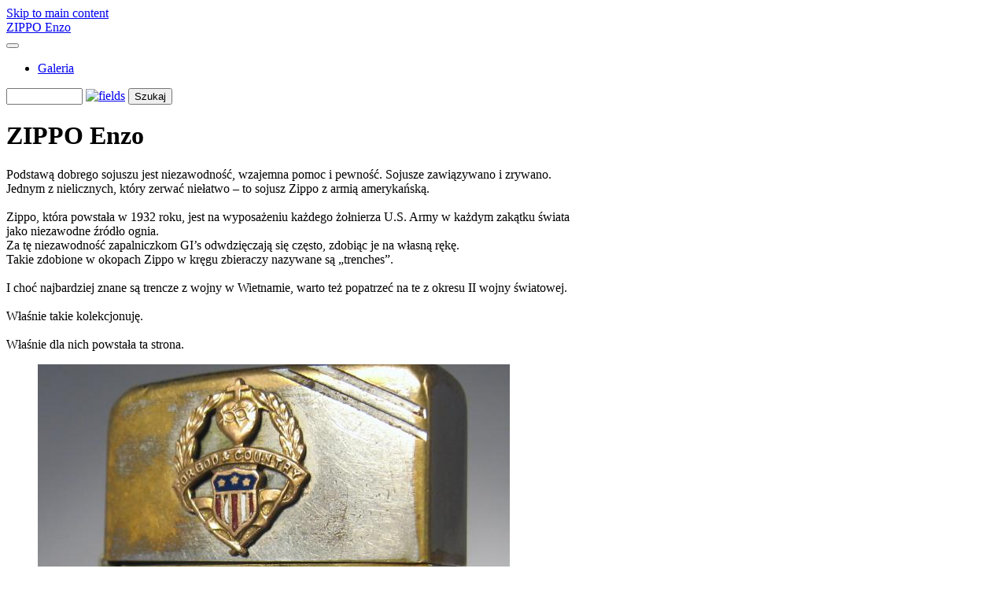

--- FILE ---
content_type: text/html; charset=UTF-8
request_url: https://zippoenzo.pl/index.php?option=com_phocagallery&view=category&id=33:zippo124&Itemid=0
body_size: 2605
content:
<!doctype html>
<html lang="pl-PL">
<head>
	<meta http-equiv='X-UA-Compatible' content='IE=edge'>
	<meta name="viewport" content="width=device-width, initial-scale=1.0">
	<meta charset="UTF-8">
		<script type="text/javascript" src="/zp-core/js/jquery.min.js"></script>
	<script src="/zp-core/js/jquery-migrate.min.js" type="text/javascript" ></script>
		<title>ZIPPO Enzo</title>		<link rel="stylesheet" href="/themes/collections/styles.css" type="text/css" />
	 <script>const colorScheme = localStorage.getItem("color-scheme") || "light-mode";</script>
</head>
<body>
		<a href="#main-content" tabindex="0" class="skip-to-content">Skip to main content</a>

	<div class="grid-container">
	
		<header class="header">
				<nav class="navbar">
					<div class="navbar_title_container">
					<a href="/" 
						class="navbar_title">
						ZIPPO Enzo					</a>
					</div>
						
	<button class="toggle_nav" aria-expanded="false">
		<span id="menu-icon-anime">
		  <span></span>
		  <span></span>
		  <span></span>
		  <span></span>
		</span>
		<!--<span>Menu</span>-->
	</button>	
	
	<ul id="nav-links">
		<li><a href="/index.php?p=gallery">Galeria</a></li></ul>
				<script type="text/javascript" src="/zp-core/js/zp_admin.js"></script>
			<div id="search">
		<!-- search form -->
		<form method="post" action="/index.php?p=search&search=&searchfields=" id="search_form">
			<script type="text/javascript">
			// <!-- <![CDATA[
			var within = 0;
			function search_(way) {
				within = way;
				if (way) {
					$('#search_submit').attr('title', 'Szukaj');
				} else {
					lastsearch = '';
					$('#search_submit').attr('title', 'Szukaj');
				}
				$('#search_input').val('');
			}
			$('#search_form').submit(function() {
				if (within) {
					var newsearch = $.trim($('#search_input').val());
					if (newsearch.substring(newsearch.length - 1) == ',') {
						newsearch = newsearch.substr(0, newsearch.length - 1);
					}
					if (newsearch.length > 0) {
						$('#search_input').val('() AND (' + newsearch + ')');
					} else {
						$('#search_input').val('');
					}
				}
				return true;
			});
    $(document).ready(function() {
      $( $("#checkall_searchfields") ).on( "click", function() {
        $("#searchextrashow :checkbox").prop("checked", $("#checkall_searchfields").prop("checked") );
      });
    });
			// ]]> -->
			</script>
						<div>
				<span class="tagSuggestContainer">
					<input type="text" name="search" value="" id="search_input" size="10" />
				</span>
									<a class="toggle_searchextrashow" href="#"><img src="/zp-core/images/searchfields_icon.png" title="search options" alt="fields" id="searchfields_icon" /></a>
					<script>
						$(".toggle_searchextrashow").click(function(event) {
							event.preventDefault();
							$("#searchextrashow").toggle();
						});
					</script>
								<input type="submit" value="Szukaj" title="Szukaj" class="button buttons" id="search_submit"  data-role="none" />
								<br />
									<div style="display:none;" id="searchextrashow">
													<ul>
        <li><label><input type="checkbox" name="checkall_searchfields" id="checkall_searchfields" checked="checked">* Check/uncheck all *</label></li>
								<li><label><input id="SEARCH_desc" name="SEARCH_desc" type="checkbox" checked="checked"  value="desc"  /> Opis</label></li>
<li><label><input id="SEARCH_tags" name="SEARCH_tags" type="checkbox" checked="checked"  value="tags"  /> Tagi</label></li>
<li><label><input id="SEARCH_title" name="SEARCH_title" type="checkbox" checked="checked"  value="title"  /> Tytuł</label></li>
							</ul>
												</div>
								</div>
		</form>
	</div><!-- end of search form -->
			

				</nav>
		</header>
		
		<main class="main album_thumbnail xl-space" id="main-content">
			
			<div class="index_gal_desc container">
				<h1>ZIPPO Enzo</h1>
				Podstawą dobrego sojuszu jest niezawodność, wzajemna pomoc i pewność. Sojusze zawiązywano i zrywano.<br>Jednym z nielicznych, który zerwać niełatwo – to sojusz Zippo z armią amerykańską.<br><br>

Zippo, która powstała w 1932 roku, jest na wyposażeniu każdego żołnierza U.S. Army w każdym zakątku świata<br> jako niezawodne źródło ognia.<br>
Za tę niezawodność zapalniczkom GI’s odwdzięczają się często, zdobiąc je na własną rękę.<br>
Takie zdobione w okopach Zippo w kręgu zbieraczy nazywane są „trenches”.<br><br>

I choć najbardziej znane są trencze z wojny w Wietnamie, warto też popatrzeć na te z okresu II wojny światowej.<br><br>

Właśnie takie kolekcjonuję.<br><br>

Właśnie dla nich powstała ta strona.			</div>
			
			<div id="index_gal">
								<figure>
					<a href="/index.php?album=1%20%3D%3D%20ZIPPO%201932-41">
						<img alt="1 == ZIPPO 1932-41" title="1 == ZIPPO 1932-41" loading="lazy" width="600" height="600" src="/cache/1%20%3D%3D%20ZIPPO%201932-41/TRENCH%20ART%20and%20PERSONALIZED/%28375%29%20ZIPPO%20%5B%3D1938-40%3D%5D%20%285%20barrel%29%28U-Clip%29%20%3DRELIGIOUS%20%2C%20MONETY%3D/3751_w600_h600_cw600_ch600_thumb.jpg?cached=1674678259" />					</a>
					<figcaption class="album-title">1 == ZIPPO 1932-41</figcaption>
				</figure>
								<figure>
					<a href="/index.php?album=2%20%3D%3D%20ZIPPO%201942-45%20WWII">
						<img alt="2 == ZIPPO 1942-45 WWII" title="2 == ZIPPO 1942-45 WWII" loading="lazy" width="600" height="600" src="/cache/2%20%3D%3D%20ZIPPO%201942-45%20WWII/TRENCH%20ART%20and%20PERSONALIZED/%28149%29%20ZIPPO%20%5B%3D1943-45%3D%5D%20%283%20barrel%29%20WWII%20%3D15th%20ARMY%20%2B%20MONETY%3D/20230121_183522_w600_h600_cw600_ch600_thumb.jpg?cached=1674678491" />					</a>
					<figcaption class="album-title">2 == ZIPPO 1942-45 WWII</figcaption>
				</figure>
								<figure>
					<a href="/index.php?album=3%20%3D%3D%20ZIPPO%20VINTAGE%201946-80">
						<img alt="3 == ZIPPO VINTAGE 1946-80" title="3 == ZIPPO VINTAGE 1946-80" loading="lazy" width="600" height="600" src="/cache/3%20%3D%3D%20ZIPPO%20VINTAGE%201946-80/MILITARY/%28019%29%20ZIPPO%20%5B%3D1947-49%3D%5D%20%283%20barrel%29%20%3DARMORED%20DIV.%3D/20221229_151301_w600_h600_cw600_ch600_thumb.jpg?cached=1674678491" />					</a>
					<figcaption class="album-title">3 == ZIPPO VINTAGE 1946-80</figcaption>
				</figure>
								<figure>
					<a href="/index.php?album=4%20%3D%3D%20ZIPPO%20CONTEMPORARY">
						<img alt="4 == ZIPPO CONTEMPORARY" title="4 == ZIPPO CONTEMPORARY" loading="lazy" width="600" height="600" src="/cache/4%20%3D%3D%20ZIPPO%20CONTEMPORARY/ZIPPO%20FORUM/%28010%29%20ZIPPO%20%5B%3D1997%3D%5D%20%3DMAJ%C3%93WKA%202011%20SPA%C5%81A%3D/20221229_140302_w600_h600_cw600_ch600_thumb.jpg?cached=1674678491" />					</a>
					<figcaption class="album-title">4 == ZIPPO CONTEMPORARY</figcaption>
				</figure>
								<figure>
					<a href="/index.php?album=5%20%3D%3D%20NAPRAWY%20I%20RENOWACJE%20ZIPPO">
						<img alt="5 == NAPRAWY I RENOWACJE ZIPPO" title="5 == NAPRAWY I RENOWACJE ZIPPO" loading="lazy" width="600" height="600" src="/cache/5%20%3D%3D%20NAPRAWY%20I%20RENOWACJE%20ZIPPO/ZAWIASKI/%28148%29%20%5B%3D1942%3D%5D%204%20barrel%20Zawiasek%20ze%20stali/%28148%29a%20ZIPPO%204%20oczkowa_w600_h600_cw600_ch600_thumb.jpg?cached=1674678491" />					</a>
					<figcaption class="album-title">5 == NAPRAWY I RENOWACJE ZIPPO</figcaption>
				</figure>
							</div>
			
			<div class="pagelist-container">
							</div>
			
		</main>

		<footer class="footer">
						<ul class="foot-links">
<li><button class="lightbulb" aria-hidden="true">Toggle mode</button></li>
<li><a href="/index.php?p=archive"  title="Archiwum">Archiwum</a></li>			<li>
							</li>
</ul>

<script src="/themes/collections/js/collection.js"></script>
<!--				<script>
const toggleMenu = document.querySelector(".navbar button");
const menu = document.querySelector(".navbar ul");

toggleMenu.addEventListener("click", function () {
  const open = JSON.parse(toggleMenu.getAttribute("aria-expanded"));
  toggleMenu.setAttribute("aria-expanded", !open);
  menu.hidden = !menu.hidden;
});
				</script>-->		</footer>
		
	</div> <!--End grid-container-->
	
</body>
</html>
<!-- zenphoto version 1.6 -->
<!-- Zenphoto script processing end:0,5813 seconds -->
